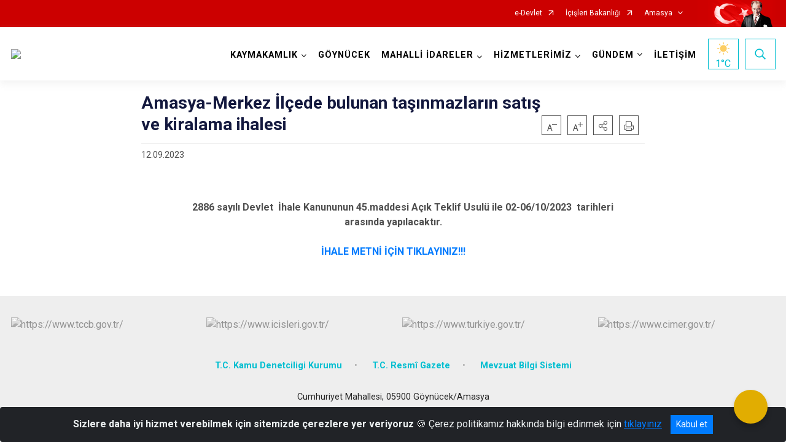

--- FILE ---
content_type: text/html; charset=utf-8
request_url: https://goynucek.gov.tr/ISAYWebPart/ValilikHeader/IlHaritaGetir
body_size: 4544
content:
<h3>Amasya</h3>
<div class="city-map">
    <div class="map-area">
        <div class="svg-container">
            <svg id="citymap" version="1.1" xmlns="http://www.w3.org/2000/svg" xmlns:xlink="http://www.w3.org/1999/xlink" preserveAspectRatio="xMidYMid meet" viewBox="0 0 385 281">
	<g xmlns="http://www.w3.org/2000/svg" id="Amasya" transform="translate(0.000000, 0.000000)">
		<g id="Goynucek"   data-countyid='1018'>
			<path stroke="#FFFFFF" fill="#9FB4B7" d="M172.7,201c-0.3-2-0.7-4.1-1.2-6.1c-0.4-1.9-1-3.7-1.8-5.4c-0.4-0.8-0.8-1.6-1.3-2.4
	c-0.4-0.7-0.9-1.4-1.5-2c-0.9-0.9-1.9-1.7-3.2-2c-1.2-0.3-2.5-0.2-3.7,0c-1.5,0.2-3,0.6-4.4,1c-1.8,0.4-3.3,1.5-5,2
	c-0.7,0.2-1.5,0.2-2.2,0c-0.5-0.1-0.9-0.3-1.3-0.5c-0.3-0.2-0.7-0.3-1-0.5c-1.1-0.6-1.8-1.8-2.4-2.8c-0.7-1.2-1.3-2.5-2.2-3.5
	c-0.4-0.5-1-0.9-1.6-1.2c-0.8-0.3-1.6-0.4-2.4-0.2c-1.6,0.3-3.2,1-4.8,1c-1.5,0-2.8-0.9-4-1.8c-1.4-1.1-2.7-2.4-4.3-3.1
	c-0.6-0.3-1.2-0.6-1.8-0.8c-0.8,0.9-1.7,1.7-2.5,2.4c-5.3,4.4-11,8.5-15.6,13.6c-4.7,5.1-8.4,11.4-8.7,18.3
	c-0.1,2.2,0.1,4.6-0.9,6.6c-1.1,2.2-3.4,3.5-5.3,5.1c-2.8,2.5-4.6,6-5,9.7c-0.1,1-0.1,2.1,0.4,3c1,2,3.6,2.5,5.1,4.1
	c1.8,1.9,1.6,4.9,1.2,7.5c-0.7,5.9,0.1,10.1-0.6,16c4.1-0.3,7.8,2.3,11.8,3.5c4,1.2,9.6-0.3,9.7-4.5c0.1-2.3-1.7-4.7-0.9-6.9
	c0.3-0.9,1-1.6,1.7-2.2c4.4-4.2,8.8-8.3,14.1-11.4c5.2-3,11.4-4.8,17.3-3.8c0.9,0.2,1.9,0.4,2.8,0.3c5.6-0.7,5.5-11.5,11.2-11.5
	c1.7,0,3.1,1.1,4.7,1.5c2.7,0.7,5.7-0.5,7.2-2.9c1.9-3.3,0.6-7.4,0-11.2C169.6,206.7,170.2,202.7,172.7,201z"/>
		</g>
		<g id="Merkez"  data-countyid='170'>
			<path stroke="#FFFFFF" fill="#9FB4B7" d="M300.7,156.3c0.5-1.1,1.2-2.2,2.2-2.8c0.8-0.5,1.7-0.6,2.6-0.6c-1.4-0.8-2.9-1.5-4.4-2.3
	c-1.5-0.8-3.1-1.5-4.6-2.3c-0.9-0.5-1.8-1-2.6-1.7c-0.8-0.8-1.3-1.8-1.8-2.8c-0.4-0.9-0.5-1.6-0.5-2.6c0-0.9,0.1-2-0.6-2.7
	c-0.8-0.9-2.4-1.1-3.4-0.5c-1.4,0.9-1.9,3.1-3.7,3.3c-1.1,0.1-1.9-0.4-2.5-1.2c-0.9-1-1.6-2.1-2.4-3.2c-0.5-0.6-1.2-1.1-1.9-1.5
	c-0.6-0.4-1.3-0.8-1.9-1.2c-1.1-0.6-2.4-1.1-3.6-1.5c-2.7-0.8-5.5-0.9-8.3-1.6c-2.2-0.6-4.3-1.4-6.1-2.8c-1.5-1.2-2.7-2.8-3.2-4.6
	c-0.6-2.1-0.5-4.4,0-6.5c0.6-2.6,1.8-5.1,2.6-7.7c0.8-2.6,1.5-5.2,1.9-7.8c0.9-5.1,1-10.5-0.6-15.6c-0.9-2.7-2.2-5.1-3.9-7.3
	c-1.7-0.1-3.3-0.4-5-0.7c-10.2-1.8-20.3-4.7-30-8.4c-0.2-0.1-0.4-0.2-0.7-0.3c-0.3,1.1-0.7,2.1-1,3.1c-0.4,1.1-0.8,2.3-1.2,3.4
	c-1.6,4-3.7,7.6-6.9,10.5c-1.8,1.6-3.8,2.8-6,3.9c-2.9,1.5-6.1,2.4-9.2,3.4c-2.8,0.9-5.8,1.8-8.1,3.7c-2,1.7-3.4,3.8-4.8,6
	c-2.6,4.1-5.4,8.1-8.6,11.9c-3.4,4-7.2,7.9-11.7,10.7c-1.9,1.2-4,2.3-6.2,2.8c-2.2,0.5-4.5,0.9-6.8,1.1c-2.3,0.2-4.7,0.4-6.9-0.2
	c-1-0.2-2-0.7-2.7-1.5c-0.6-0.7-1-1.6-1.6-2.3c-0.7-0.7-1.7-1.3-2.5-1.8c-0.7-0.4-1.5-0.7-2.3-0.9c-0.1,0.2-0.2,0.4-0.3,0.6
	c-0.6,1.1-1.6,1.8-2.7,2.4c-1.2,0.7-2.5,1.4-3.9,1.9c-2.5,1-5.4,0.5-7.6-1c-2.3-1.6-4-4-6.5-5.3c-3.4-1.8-7,0.8-10.5,0
	c-0.4-0.1-0.8-0.2-1.1-0.4c-0.1-0.1-0.5-0.3-0.6-0.3c-0.2,0-0.2,0.2-0.3,0.4c-0.2,0.8-0.2,1.5,0.1,2.3c0.4,1.4,1.4,2.5,2.2,3.7
	c0.7,1.1,1.3,2.4,1,3.7c-0.2,1.3-0.9,2.4-1.8,3.4c-1.6,1.8-3.6,3.3-5.5,4.7c1.7,0.4,3.4,1,5,1.8c4,2.1,7.3,5.7,8.3,10.1
	c0.7,3.2,0.4,6.7,2.2,9.4c1.6,2.4,4.6,3.4,7.5,3.4c2.9,0,5.6-1,8.3-1.9c1.7,3.5-0.3,7.3-3.2,10.4c0.4,0.2,0.9,0.3,1.3,0.5
	c0.8,0.3,1.6,0.8,2.3,1.3c1.4,1,2.6,2.3,4,3.1c0.7,0.4,1.5,0.7,2.3,0.7c0.9,0,1.7-0.2,2.5-0.4c1.5-0.4,3.1-1,4.6-0.4
	c2.6,1,3.4,4.1,4.9,6.1c0.4,0.5,0.8,1,1.4,1.4c0.3,0.2,0.6,0.3,0.9,0.5c0.5,0.2,1,0.5,1.5,0.6c1.8,0.4,3.4-0.4,5-1.1
	c0.9-0.4,1.7-0.7,2.6-0.9c0.8-0.2,1.6-0.4,2.4-0.6c1.3-0.3,2.6-0.5,3.9-0.5c1.1,0,2.3,0.3,3.2,0.9c1.2,0.8,2.1,1.9,2.9,3.1
	c0.9,1.5,1.7,3,2.3,4.7c0.4,1,0.7,2,0.9,3c0.2,1.1,0.5,2.1,0.7,3.2c0.2,1.1,0.4,2.1,0.6,3.2c0.4-0.3,0.9-0.5,1.4-0.6
	c1.8-0.4,3.7,0.4,5.5,0.9c8.4,2.5,18.3-0.8,23.5-7.9c1.4-1.9,2.5-4,4.2-5.6c1.7-1.6,4.4-2.5,6.4-1.4c1.5,0.8,2.3,2.4,3.7,3.3
	c2,1.4,4.9,1,6.8-0.5c2-1.4,3.2-3.7,3.9-6c0.2-0.8,0.5-1.6,1.1-2.1c0.7-0.6,1.7-0.6,2.7-0.5c3.3,0.3,5.2,0.5,8.1,2
	c1.2,3.6,1.1,7.7-0.3,11.2c3.6-0.6,7.3-1.2,11-0.8c3.7,0.5,7.3,2.2,9.2,5.4c0.6,1,1.4,2.2,2.5,1.9c0.8-0.3,1-1.3,1.2-2.2
	c0.8-3.9,3.7-7.1,7.2-9.1c3.5-2,7.4-2.9,11.4-3.5c3-0.5,6.1-0.9,8.7-2.4s4.7-4.5,4.1-7.5c2.2-1.8,5.7,3.4,7.6,1.4
	c0.7-0.7,0.5-1.8,0.2-2.8C301.2,168.3,298.3,162,300.7,156.3z"/>
		</g>
		<g id="Suluova"   data-countyid='1022'>
			<path stroke="#FFFFFF" fill="#9FB4B7" d="M132.8,102.2c0.7,0.4,1.4,0.8,2,1.4c0.8,0.8,1.5,2,1.6,3.1c0.2,1.4-0.3,2.8-0.8,4.1
	c-0.7,1.6-1.6,3.2-2.4,4.8c-0.7,1.4-1.6,3.2-1.4,4.8c0.1,0.6,0.3,1.2,0.3,1.8c0,0.4,0,0.7-0.1,1.1c0.9,0.3,1.7,0.6,2.5,1.1
	c0.8,0.5,1.7,1,2.3,1.7c0.6,0.7,1,1.6,1.6,2.3c1.5,1.8,4.3,1.8,6.4,1.8c2.6,0,5.1-0.3,7.7-0.8c2.2-0.4,4.3-1,6.2-2
	c2.2-1.2,4.3-2.6,6.2-4.3c4.1-3.5,7.7-7.5,10.9-11.8c1.4-1.8,2.7-3.6,3.9-5.5c1.4-2.1,2.6-4.3,4.2-6.3c0.8-0.9,1.6-1.7,2.6-2.4
	c1.1-0.8,2.4-1.4,3.6-1.9c2.9-1.2,5.9-1.9,8.9-3c4.8-1.7,9.4-4.3,12.6-8.3c2.9-3.5,4.5-7.8,5.9-12.1c0.2-0.7,0.5-1.5,0.7-2.2
	c-6.5-2.5-13.6-5.3-20-2.6c-1.5,0.6-3.1,1.6-4.7,1.2c-1.1-0.3-1.9-1.1-2.8-1.7c-6.3-4.2-14.4,1.9-22,1.9c-7.2,0-13.1-5.4-18.2-10.5
	c-0.5-0.5-1.1-1.1-1.6-1.7c-0.3,0.4-0.6,0.8-0.9,1.2c-0.5,0.8-1.2,1.5-1.7,2.3c-1.1,1.8-1.8,3.8-2.3,5.8c-0.4,1.9-0.6,3.8-1.1,5.6
	c-1.1,4.2-3.6,7.9-5.2,12c-0.9,2.2-1.6,4.4-2.5,6.5c-0.8,2-1.7,4.1-2.5,6.1c-0.6,1.4-1.4,2.9-1.3,4.5
	C131.6,101.3,132.1,101.8,132.8,102.2z"/>
		</g>
		<g id="Merzifon"   data-countyid='1021'>
			<path stroke="#FFFFFF" fill="#9FB4B7" d="M58.1,97.1c1.2,2.8,0.1,5.6-0.8,8.3c-1,2.8-1.6,5.7-2.3,8.6c1.9,0.3,3.6,1,4.9,2.5
	c2.5,2.8,3.5,7.8,7.2,7.8c2.3,0,4.1-2,6.3-2.5c2.8-0.6,5.6,1.8,6.6,4.5c1,2.7,0.8,5.7,0.9,8.6c0,0.8,0.1,1.7,0.5,2.4
	c1,1.6,3.2,1.5,5,1.4c2.7-0.1,5.4,0,8,0.6c1.4-1,2.8-2,4.1-3.2c1.4-1.3,2.9-2.9,3.2-4.8c0.4-2.1-1.1-3.9-2.2-5.5
	c-1-1.5-1.6-3.1-0.9-4.9c0,0,0,0,0.1,0c1.1,0.7,2.3,1.1,3.6,1c2.3-0.1,4.6-1.1,6.9-0.7c1.9,0.3,3.5,1.5,4.9,2.8
	c1.4,1.3,2.7,2.7,4.3,3.6c1.7,1,4.1,1.4,6,0.7c1.8-0.6,3.6-1.5,5.2-2.6c0.8-0.5,1.4-1,1.9-1.9c0.6-1,0.5-1.8,0.3-2.9
	c-0.4-1.9,0.5-3.8,1.3-5.4c1-2.1,2.3-4.2,3-6.4c0.3-1.1,0.4-2.2,0-3.2c-0.3-0.8-0.7-1.6-1.4-2.3c-0.8-0.8-1.8-1.1-2.6-1.9
	c-0.8-0.7-0.7-1.8-0.5-2.8c0.3-1.2,0.8-2.2,1.2-3.3c0.6-1.4,1.2-2.8,1.7-4.2c1.2-2.8,2.2-5.7,3.3-8.5c1.1-2.6,2.5-5.1,3.7-7.7
	c1.2-2.6,1.8-5.2,2.2-8c0.4-2.5,1.1-5,2.4-7.2c0.7-1.2,1.7-2.3,2.5-3.4c0.1-0.1,0.2-0.2,0.3-0.4c-0.6-0.7-1.1-1.5-1.4-2.5
	c-0.6-2,0.1-4.3-0.8-6.3c-1.1-2.5-4.4-3.3-7.1-2.8c-2.7,0.5-5.1,2-7.7,3c-7,2.5-15.4,0.3-20.3-5.2c-3.3-3.8-4.9-9.8-1.8-13.7
	c1.1-1.4,2.8-2.6,3-4.4c0.2-2.7-3.3-4.3-6-3.6c-2.6,0.7-4.7,2.7-7.2,3.9c-5.2,2.4-12,0.2-14.8-4.7c-0.9-1.5-1.4-3.1-2.6-4.4
	c-3-3.1-8.2-1.7-12,0.4c-2.7,1.5-5.5,3.4-8.5,4c0.8,1.7,2.1,3.3,2.5,5.1c0.8,3,0.6,6.3,1.8,9.2c1.8,4.6,7,6.3,11,8.4
	c1.7,0.9,3.4,1.9,4.5,3.5c1.3,1.8,1.7,4.1,1.5,6.3c-0.3,3.7-1.3,7.3-1.3,11c0,3.5,1.3,6.9,1,10.4c-0.2,2.9-1.9,6.1-4.6,7.4
	c-1.9,0.9-3.9,0.1-5.9-0.3c-1.4-0.3-2.8-0.2-4.2,0.1c-1.3,0.3-2,1.2-2.9,2.2c-0.9,1-2,1.6-3.3,1.8c-1.6,0.2-3.5-0.4-5.1,0.3
	c-1.2,0.5-2.7,1.5-3.1,2.8c-0.4,1,0,2,0.5,2.9C55.5,93.2,57.2,94.9,58.1,97.1z"/>
		</g>
		<g id="Gumushacikoy"   data-countyid='1019'>
			<path stroke="#FFFFFF" fill="#9FB4B7" d="M35.5,122.3c3.4-1.7,6.4-4.3,9.8-6.2c2.9-1.6,6.5-2.6,9.6-2.2c0.3-1.1,0.5-2.3,0.8-3.4
	c0.4-1.8,0.8-3.5,1.4-5.2c0.6-1.7,1.3-3.5,1.4-5.4c0.1-2.7-1.6-4.9-3.1-6.9c-1-1.4-2.4-3.2-1.6-5c0.4-1,1.3-1.6,2.1-2.2
	c0.6-0.4,1.2-0.7,1.9-0.8c0.7-0.1,1.5,0,2.2,0c1.9,0.1,3.7-0.2,5-1.6c0.7-0.8,1.2-1.7,2.2-2.1c1.1-0.5,2.5-0.7,3.7-0.6
	c1.1,0.1,2.2,0.3,3.2,0.6c1.1,0.2,2.2,0.5,3.3,0.1c1.6-0.5,2.9-1.9,3.8-3.2c2.2-3.3,1.5-7.2,0.9-10.9c-0.3-1.7-0.4-3.5-0.4-5.2
	c0.1-1.7,0.3-3.4,0.6-5.1c0.5-3.1,1.3-6.5-0.1-9.5c-1.8-4-6.6-5.3-10.1-7.2c-2-1.1-3.8-2.4-5.2-4.2c-1.8-2.4-1.9-5.5-2.3-8.4
	c-0.2-1.6-0.5-3.1-1.3-4.6c-0.6-1.1-1.2-2.2-1.7-3.3c-1.1,0.2-2.3,0.3-3.4,0c-2-0.4-3.7-1.6-5.3-2.8c-6.3-4.5-12.5-9-18.8-13.4
	c-2.1-1.5-4.4-3.1-7-3.4c-2.6-0.3-5.6,1-6.2,3.6c-0.4,1.8,0.5,3.5,0.8,5.3c1,4.8-1.8,10-6.4,11.8c-3.1,1.2-7.1,1.2-9,4
	c-2.9,4.4,2.6,9.2,5.9,13.4c4.1,5.3,4.3,13,1.2,18.8c1,0.4,2,0.9,2.7,1.7c0.9,1,2.5,2.1,2.3,3.6c-0.1,0.5-0.3,1-0.3,1.5
	c-0.1,0.8,0.1,1.6,0.3,2.4c0.5,2,2,3.4,3.4,4.8c1.1,1.1,2.6,2.5,3,4.1c0.4,2.1-1.2,3.9-1.3,5.9c-0.1,1.5,0.4,3.7,1.8,4.6
	c1.1,0.7,2.5,0.4,3.7,0.1c2.4-0.5,4.9-1.5,6.9,0.4c0,0,0.2,0.1,0.2,0.2c0,0.1,0.1,1,0.2,1.3c0.3,0.9,0.6,1.9,1,2.8
	c0.4,0.9,0.8,1.7,1.3,2.5c0.1,0.3,0.3,0.5,0.4,0.8c0,0.1,0.4,0.5,0.4,0.5c0,1.2-0.4,2.2-1.1,3.1c-0.8,0.9-1.7,1.7-2.3,2.7
	c-1.5,2.7-0.1,5.9,0.4,8.7c0.6,2.9,0.1,5.8-0.3,8.6C36.1,119.3,35.8,120.8,35.5,122.3z"/>
		</g>
		<g id="Hamamozu"   data-countyid='1020'>
			<path stroke="#FFFFFF" fill="#9FB4B7" d="M31.6,123.8c1.3-0.3,2.6-0.8,3.8-1.4c0.1-0.8,0.3-1.5,0.4-2.3c0.5-3.2,1.3-6.5,0.9-9.8
	c-0.2-1.4-0.6-2.8-0.9-4.2c-0.3-1.2-0.6-2.5-0.4-3.8c0.1-1,0.6-1.9,1.2-2.6c0.7-0.9,1.5-1.6,2.1-2.4c0.4-0.5,0.6-1.2,0.7-1.8
	c0,0,0.2-0.7,0.1-0.8c-0.1-0.1-0.3-0.4-0.4-0.5c-0.8-1.2-1.3-2.3-1.8-3.6c-0.3-0.7-0.5-1.5-0.8-2.3c-0.2-0.5-0.3-1.4-0.3-1.6
	c0,0-0.4-0.4-0.5-0.5c-0.2-0.1-0.4-0.2-0.6-0.3c-0.4-0.2-0.9-0.4-1.4-0.5c-1.8-0.2-3.7,0.6-5.5,0.9c-1.4,0.2-2.7,0.2-3.6-1
	c-0.7-0.9-1-2.1-1.1-3.2c-0.1-1.3,0.5-2.5,0.9-3.7c0.3-0.7,0.5-1.5,0.5-2.3c0-0.8-0.3-1.5-0.7-2.2c-0.7-1.1-1.6-2-2.5-2.9
	c-1.7-1.7-3.3-3.5-3.5-6c-0.1-0.8,0.1-1.4,0.2-2.1c0.2-0.9,0-1.7-0.6-2.4c-0.5-0.6-1.1-1.1-1.5-1.6c-0.4-0.5-1-0.9-1.6-1.2
	c-0.4-0.2-0.8-0.3-1.2-0.4c-1.1,2.1-2.7,3.9-4.6,5.3c-1.3,0.9-2.7,1.6-3.7,2.8c-0.7,0.9-1.2,1.9-1.6,2.9C0.1,78-0.6,88.7,1.8,98.6
	c1.6,6.9,4.8,13.5,10.1,18.2C17,121.6,24.8,125.5,31.6,123.8z"/>
		</g>
		<g id="Tasova"   data-countyid='1023'>
			<path stroke="#FFFFFF" fill="#9FB4B7" d="M350.7,95c-1.6-3.3-5.2-4.9-8.5-6.5s-6.8-3.6-7.9-7c-1.4-4.2,1.3-8.6,3.9-12.2
	c-2.2-2-6.6-1.7-7.1-4.6c-0.2-1.5,1-2.8,1.7-4.2c2.4-4.5-0.7-10.1-4.6-13.3c-4-3.2-8.9-5.3-12.2-9.2c-0.9-1-1.6-2.2-2.8-2.9
	c-1.3-0.8-2.8-1-4.1-1.8c-1.3-0.8-2.1-2.7-1-3.8c-9.9,2-22.1,3.3-32,5.4c3.3,0.8,5.4,4.2,5.7,7.6c0.3,3.3-0.7,6.7-1.9,9.8
	c-1.9,4.9-4.1,9.7-6.6,14.3c-2.6,4.7-5.8,9.5-10.7,11.5c-2.6,1.1-5.5,1.2-8.3,1c2,2.6,3.5,5.6,4.3,8.8c1.3,5,1,10.3-0.1,15.3
	c-0.5,2.7-1.3,5.3-2.1,7.8c-0.9,2.6-2,5.1-2.4,7.8c-0.3,2.2-0.1,4.5,0.9,6.5c1,1.9,2.6,3.3,4.5,4.3c2.4,1.3,5,1.8,7.6,2.2
	c2.6,0.4,5.3,0.9,7.7,2.1c1.4,0.7,2.7,1.6,4,2.5c0.4,0.3,0.7,0.8,1,1.2c0.4,0.6,0.8,1.1,1.2,1.7c0.8,1,1.7,2.2,3,2.1
	c1-0.1,1.7-0.9,2.3-1.6c0.5-0.7,1-1.4,1.8-1.8c0.9-0.5,2-0.3,2.9,0.2c1.8,1.1,0.8,3.2,1.2,4.8c0.1,0.6,0.5,1.1,0.8,1.7
	c0.3,0.5,0.6,1,1,1.5c0.7,0.8,1.6,1.4,2.5,1.9c3,1.6,6.2,3,9.2,4.7c0.1,0.1,0.2,0.1,0.4,0.2c1.2,0.1,2.4,0.4,3.6,0.7
	c6.4,1.5,14.4,0,17.1-6c0.8-1.8,1-3.9,1.2-5.9c1.3-12,4-23.9,7.8-35.4c0.8-2.5,2.3-5.5,5-5.5c2.2-0.1,3.9,2,6.1,2.2
	C350.2,103.3,352.3,98.2,350.7,95z"/>
		</g>
	</g>
</svg>
        </div>
    </div>
    <div class="counties-list">
        <ul>
                <li data-countyid="1018"><a href="http://www.goynucek.gov.tr" target="_blank" rel="noopener noreferrer">Göynücek</a></li>
                <li data-countyid="1019"><a href="http://www.gumushacikoy.gov.tr" target="_blank" rel="noopener noreferrer">Gümüşhacıköy</a></li>
                <li data-countyid="1020"><a href="http://www.hamamozu.gov.tr" target="_blank" rel="noopener noreferrer">Hamamözü</a></li>
                <li data-countyid="1021"><a href="http://www.merzifon.gov.tr" target="_blank" rel="noopener noreferrer">Merzifon</a></li>
                <li data-countyid="1022"><a href="http://www.suluova.gov.tr" target="_blank" rel="noopener noreferrer">Suluova</a></li>
                <li data-countyid="1023"><a href="http://www.tasova.gov.tr" target="_blank" rel="noopener noreferrer">Taşova</a></li>
        </ul>
    </div>
</div>